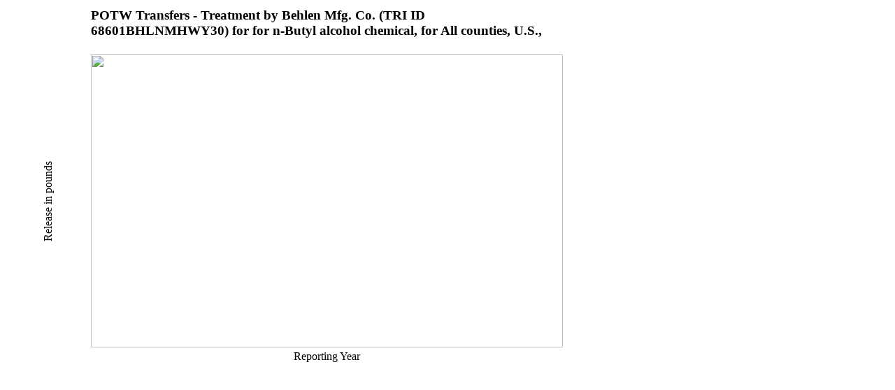

--- FILE ---
content_type: text/html; charset=us-ascii
request_url: https://enviro.epa.gov/triexplorer/transfer_charts?p_title=POTW%20Transfers%20-%20Treatment%20by%20Behlen%20Mfg.%20Co.%20(TRI%20ID%2068601BHLNMHWY30)%20for%20%20for%20n-Butyl%20alcohol%20chemical,%20%20for%20All%20counties,%20U.S.,%20&p_x_axis_title=Reporting%20Year&p_y_axis_title=Release%20in%20pounds%20&x=1998%20&y=0
body_size: 1140
content:
<html><head><meta http-equiv="X-UA-Compatible" content="IE=edge">
<script type="text/javascript" src="https://www.google.com/jsapi"></script>
<style>
<!--
.verticaltext {
writing-mode: tb-rl;
filter: flipv fliph;
}
.box_rotate {
float: left;
     -moz-transform: rotate(270deg);  /* FF3.5+ */
       -o-transform: rotate(270deg);  /* Opera 10.5 */
  -webkit-transform: rotate(270deg);  /* Saf3.1+, Chrome */
             filter:  progid:DXImageTransform.Microsoft.BasicImage(rotation=3);  /* IE6,IE7 */
         -ms-filter:  progid:DXImageTransform.Microsoft.BasicImage(rotation=3); /* IE8 */
}

h3  { width: 675px; }
body {align: center; }
-->
</style> 
</head><body>
<table><tr><td><br></td><td>
<h3>POTW Transfers - Treatment by Behlen Mfg. Co. (TRI ID 68601BHLNMHWY30) for  for n-Butyl alcohol chemical,  for All counties, U.S., </h3>
</td></tr><tr><td><div class="box_rotate">Release in pounds </div></td><td>
<img src="http://chart.apis.google.com/chart?chxl=1:|1998 &chxr=0,5,0&chxs=0,000000,11.5,0,lt,000000|1,000000,11.5,0,lt,000000&chxt=y,x&chbh=a&chs=675x430&cht=bvg&chco=3072F3&chds=0,0&chd=t:0&chdlp=b&chma=|0,20" width="675" height="420" alt="" />
</tr><tr><td><br></td><td align="center">
<div>Reporting Year</div></td></tr></table>
</body></html>
